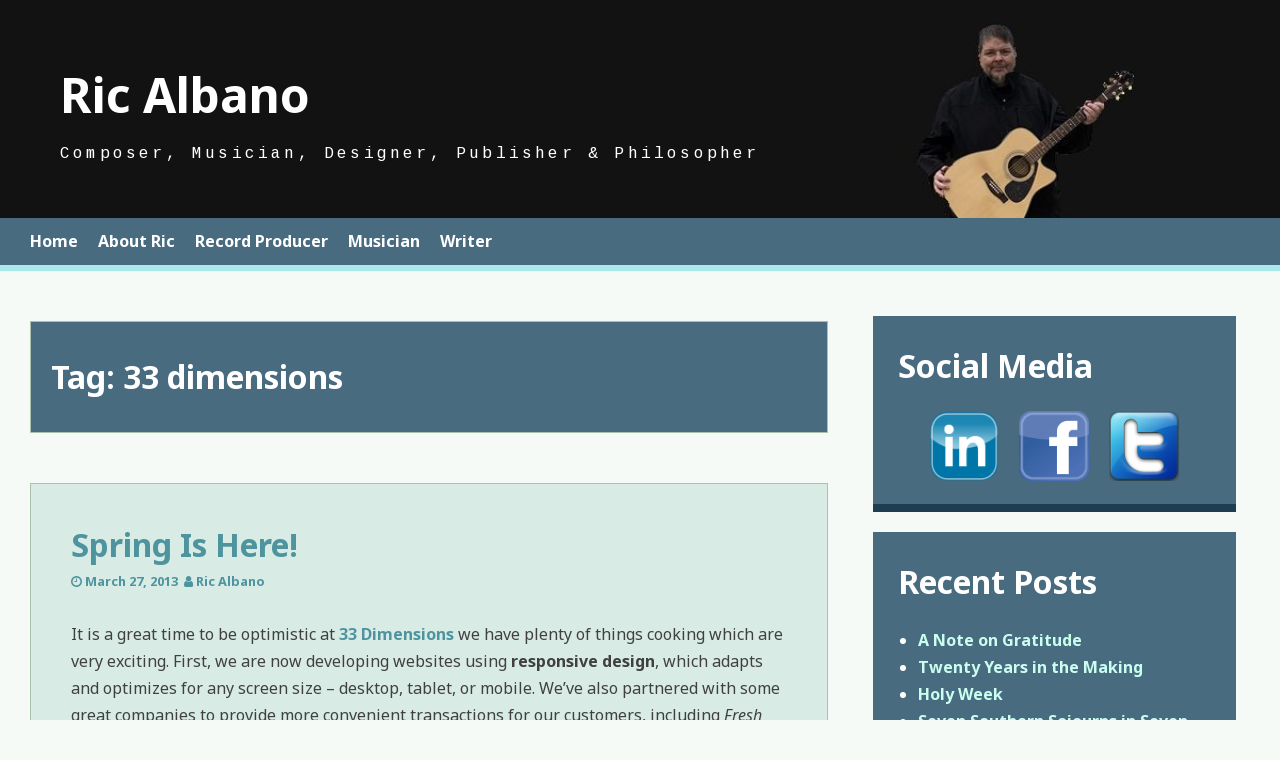

--- FILE ---
content_type: text/html; charset=UTF-8
request_url: https://www.ricalbano.com/tag/33-dimensions/
body_size: 8967
content:
<!DOCTYPE html>
<html dir="ltr" lang="en-US" prefix="og: https://ogp.me/ns#">
<head>
<meta charset="UTF-8">
<meta name="viewport" content="width=device-width, initial-scale=1">
<link rel="profile" href="http://gmpg.org/xfn/11">
<link rel="pingback" href="https://www.ricalbano.com/xmlrpc.php">

<title>33 dimensions | Ric Albano</title>

		<!-- All in One SEO 4.9.2 - aioseo.com -->
	<meta name="robots" content="max-image-preview:large" />
	<link rel="canonical" href="https://www.ricalbano.com/tag/33-dimensions/" />
	<meta name="generator" content="All in One SEO (AIOSEO) 4.9.2" />
		<script type="application/ld+json" class="aioseo-schema">
			{"@context":"https:\/\/schema.org","@graph":[{"@type":"BreadcrumbList","@id":"https:\/\/www.ricalbano.com\/tag\/33-dimensions\/#breadcrumblist","itemListElement":[{"@type":"ListItem","@id":"https:\/\/www.ricalbano.com#listItem","position":1,"name":"Home","item":"https:\/\/www.ricalbano.com","nextItem":{"@type":"ListItem","@id":"https:\/\/www.ricalbano.com\/tag\/33-dimensions\/#listItem","name":"33 dimensions"}},{"@type":"ListItem","@id":"https:\/\/www.ricalbano.com\/tag\/33-dimensions\/#listItem","position":2,"name":"33 dimensions","previousItem":{"@type":"ListItem","@id":"https:\/\/www.ricalbano.com#listItem","name":"Home"}}]},{"@type":"CollectionPage","@id":"https:\/\/www.ricalbano.com\/tag\/33-dimensions\/#collectionpage","url":"https:\/\/www.ricalbano.com\/tag\/33-dimensions\/","name":"33 dimensions | Ric Albano","inLanguage":"en-US","isPartOf":{"@id":"https:\/\/www.ricalbano.com\/#website"},"breadcrumb":{"@id":"https:\/\/www.ricalbano.com\/tag\/33-dimensions\/#breadcrumblist"}},{"@type":"Organization","@id":"https:\/\/www.ricalbano.com\/#organization","name":"Ric Albano","description":"Composer, Musician, Designer, Publisher & Philosopher","url":"https:\/\/www.ricalbano.com\/"},{"@type":"WebSite","@id":"https:\/\/www.ricalbano.com\/#website","url":"https:\/\/www.ricalbano.com\/","name":"Ric Albano","description":"Composer, Musician, Designer, Publisher & Philosopher","inLanguage":"en-US","publisher":{"@id":"https:\/\/www.ricalbano.com\/#organization"}}]}
		</script>
		<!-- All in One SEO -->

<link rel='dns-prefetch' href='//fonts.googleapis.com' />
<link rel="alternate" type="application/rss+xml" title="Ric Albano &raquo; Feed" href="https://www.ricalbano.com/feed/" />
<link rel="alternate" type="application/rss+xml" title="Ric Albano &raquo; Comments Feed" href="https://www.ricalbano.com/comments/feed/" />
<link rel="alternate" type="application/rss+xml" title="Ric Albano &raquo; 33 dimensions Tag Feed" href="https://www.ricalbano.com/tag/33-dimensions/feed/" />
<style id='wp-img-auto-sizes-contain-inline-css' type='text/css'>
img:is([sizes=auto i],[sizes^="auto," i]){contain-intrinsic-size:3000px 1500px}
/*# sourceURL=wp-img-auto-sizes-contain-inline-css */
</style>
<style id='wp-emoji-styles-inline-css' type='text/css'>

	img.wp-smiley, img.emoji {
		display: inline !important;
		border: none !important;
		box-shadow: none !important;
		height: 1em !important;
		width: 1em !important;
		margin: 0 0.07em !important;
		vertical-align: -0.1em !important;
		background: none !important;
		padding: 0 !important;
	}
/*# sourceURL=wp-emoji-styles-inline-css */
</style>
<style id='wp-block-library-inline-css' type='text/css'>
:root{--wp-block-synced-color:#7a00df;--wp-block-synced-color--rgb:122,0,223;--wp-bound-block-color:var(--wp-block-synced-color);--wp-editor-canvas-background:#ddd;--wp-admin-theme-color:#007cba;--wp-admin-theme-color--rgb:0,124,186;--wp-admin-theme-color-darker-10:#006ba1;--wp-admin-theme-color-darker-10--rgb:0,107,160.5;--wp-admin-theme-color-darker-20:#005a87;--wp-admin-theme-color-darker-20--rgb:0,90,135;--wp-admin-border-width-focus:2px}@media (min-resolution:192dpi){:root{--wp-admin-border-width-focus:1.5px}}.wp-element-button{cursor:pointer}:root .has-very-light-gray-background-color{background-color:#eee}:root .has-very-dark-gray-background-color{background-color:#313131}:root .has-very-light-gray-color{color:#eee}:root .has-very-dark-gray-color{color:#313131}:root .has-vivid-green-cyan-to-vivid-cyan-blue-gradient-background{background:linear-gradient(135deg,#00d084,#0693e3)}:root .has-purple-crush-gradient-background{background:linear-gradient(135deg,#34e2e4,#4721fb 50%,#ab1dfe)}:root .has-hazy-dawn-gradient-background{background:linear-gradient(135deg,#faaca8,#dad0ec)}:root .has-subdued-olive-gradient-background{background:linear-gradient(135deg,#fafae1,#67a671)}:root .has-atomic-cream-gradient-background{background:linear-gradient(135deg,#fdd79a,#004a59)}:root .has-nightshade-gradient-background{background:linear-gradient(135deg,#330968,#31cdcf)}:root .has-midnight-gradient-background{background:linear-gradient(135deg,#020381,#2874fc)}:root{--wp--preset--font-size--normal:16px;--wp--preset--font-size--huge:42px}.has-regular-font-size{font-size:1em}.has-larger-font-size{font-size:2.625em}.has-normal-font-size{font-size:var(--wp--preset--font-size--normal)}.has-huge-font-size{font-size:var(--wp--preset--font-size--huge)}.has-text-align-center{text-align:center}.has-text-align-left{text-align:left}.has-text-align-right{text-align:right}.has-fit-text{white-space:nowrap!important}#end-resizable-editor-section{display:none}.aligncenter{clear:both}.items-justified-left{justify-content:flex-start}.items-justified-center{justify-content:center}.items-justified-right{justify-content:flex-end}.items-justified-space-between{justify-content:space-between}.screen-reader-text{border:0;clip-path:inset(50%);height:1px;margin:-1px;overflow:hidden;padding:0;position:absolute;width:1px;word-wrap:normal!important}.screen-reader-text:focus{background-color:#ddd;clip-path:none;color:#444;display:block;font-size:1em;height:auto;left:5px;line-height:normal;padding:15px 23px 14px;text-decoration:none;top:5px;width:auto;z-index:100000}html :where(.has-border-color){border-style:solid}html :where([style*=border-top-color]){border-top-style:solid}html :where([style*=border-right-color]){border-right-style:solid}html :where([style*=border-bottom-color]){border-bottom-style:solid}html :where([style*=border-left-color]){border-left-style:solid}html :where([style*=border-width]){border-style:solid}html :where([style*=border-top-width]){border-top-style:solid}html :where([style*=border-right-width]){border-right-style:solid}html :where([style*=border-bottom-width]){border-bottom-style:solid}html :where([style*=border-left-width]){border-left-style:solid}html :where(img[class*=wp-image-]){height:auto;max-width:100%}:where(figure){margin:0 0 1em}html :where(.is-position-sticky){--wp-admin--admin-bar--position-offset:var(--wp-admin--admin-bar--height,0px)}@media screen and (max-width:600px){html :where(.is-position-sticky){--wp-admin--admin-bar--position-offset:0px}}

/*# sourceURL=wp-block-library-inline-css */
</style><style id='global-styles-inline-css' type='text/css'>
:root{--wp--preset--aspect-ratio--square: 1;--wp--preset--aspect-ratio--4-3: 4/3;--wp--preset--aspect-ratio--3-4: 3/4;--wp--preset--aspect-ratio--3-2: 3/2;--wp--preset--aspect-ratio--2-3: 2/3;--wp--preset--aspect-ratio--16-9: 16/9;--wp--preset--aspect-ratio--9-16: 9/16;--wp--preset--color--black: #000000;--wp--preset--color--cyan-bluish-gray: #abb8c3;--wp--preset--color--white: #ffffff;--wp--preset--color--pale-pink: #f78da7;--wp--preset--color--vivid-red: #cf2e2e;--wp--preset--color--luminous-vivid-orange: #ff6900;--wp--preset--color--luminous-vivid-amber: #fcb900;--wp--preset--color--light-green-cyan: #7bdcb5;--wp--preset--color--vivid-green-cyan: #00d084;--wp--preset--color--pale-cyan-blue: #8ed1fc;--wp--preset--color--vivid-cyan-blue: #0693e3;--wp--preset--color--vivid-purple: #9b51e0;--wp--preset--gradient--vivid-cyan-blue-to-vivid-purple: linear-gradient(135deg,rgb(6,147,227) 0%,rgb(155,81,224) 100%);--wp--preset--gradient--light-green-cyan-to-vivid-green-cyan: linear-gradient(135deg,rgb(122,220,180) 0%,rgb(0,208,130) 100%);--wp--preset--gradient--luminous-vivid-amber-to-luminous-vivid-orange: linear-gradient(135deg,rgb(252,185,0) 0%,rgb(255,105,0) 100%);--wp--preset--gradient--luminous-vivid-orange-to-vivid-red: linear-gradient(135deg,rgb(255,105,0) 0%,rgb(207,46,46) 100%);--wp--preset--gradient--very-light-gray-to-cyan-bluish-gray: linear-gradient(135deg,rgb(238,238,238) 0%,rgb(169,184,195) 100%);--wp--preset--gradient--cool-to-warm-spectrum: linear-gradient(135deg,rgb(74,234,220) 0%,rgb(151,120,209) 20%,rgb(207,42,186) 40%,rgb(238,44,130) 60%,rgb(251,105,98) 80%,rgb(254,248,76) 100%);--wp--preset--gradient--blush-light-purple: linear-gradient(135deg,rgb(255,206,236) 0%,rgb(152,150,240) 100%);--wp--preset--gradient--blush-bordeaux: linear-gradient(135deg,rgb(254,205,165) 0%,rgb(254,45,45) 50%,rgb(107,0,62) 100%);--wp--preset--gradient--luminous-dusk: linear-gradient(135deg,rgb(255,203,112) 0%,rgb(199,81,192) 50%,rgb(65,88,208) 100%);--wp--preset--gradient--pale-ocean: linear-gradient(135deg,rgb(255,245,203) 0%,rgb(182,227,212) 50%,rgb(51,167,181) 100%);--wp--preset--gradient--electric-grass: linear-gradient(135deg,rgb(202,248,128) 0%,rgb(113,206,126) 100%);--wp--preset--gradient--midnight: linear-gradient(135deg,rgb(2,3,129) 0%,rgb(40,116,252) 100%);--wp--preset--font-size--small: 13px;--wp--preset--font-size--medium: 20px;--wp--preset--font-size--large: 36px;--wp--preset--font-size--x-large: 42px;--wp--preset--spacing--20: 0.44rem;--wp--preset--spacing--30: 0.67rem;--wp--preset--spacing--40: 1rem;--wp--preset--spacing--50: 1.5rem;--wp--preset--spacing--60: 2.25rem;--wp--preset--spacing--70: 3.38rem;--wp--preset--spacing--80: 5.06rem;--wp--preset--shadow--natural: 6px 6px 9px rgba(0, 0, 0, 0.2);--wp--preset--shadow--deep: 12px 12px 50px rgba(0, 0, 0, 0.4);--wp--preset--shadow--sharp: 6px 6px 0px rgba(0, 0, 0, 0.2);--wp--preset--shadow--outlined: 6px 6px 0px -3px rgb(255, 255, 255), 6px 6px rgb(0, 0, 0);--wp--preset--shadow--crisp: 6px 6px 0px rgb(0, 0, 0);}:where(.is-layout-flex){gap: 0.5em;}:where(.is-layout-grid){gap: 0.5em;}body .is-layout-flex{display: flex;}.is-layout-flex{flex-wrap: wrap;align-items: center;}.is-layout-flex > :is(*, div){margin: 0;}body .is-layout-grid{display: grid;}.is-layout-grid > :is(*, div){margin: 0;}:where(.wp-block-columns.is-layout-flex){gap: 2em;}:where(.wp-block-columns.is-layout-grid){gap: 2em;}:where(.wp-block-post-template.is-layout-flex){gap: 1.25em;}:where(.wp-block-post-template.is-layout-grid){gap: 1.25em;}.has-black-color{color: var(--wp--preset--color--black) !important;}.has-cyan-bluish-gray-color{color: var(--wp--preset--color--cyan-bluish-gray) !important;}.has-white-color{color: var(--wp--preset--color--white) !important;}.has-pale-pink-color{color: var(--wp--preset--color--pale-pink) !important;}.has-vivid-red-color{color: var(--wp--preset--color--vivid-red) !important;}.has-luminous-vivid-orange-color{color: var(--wp--preset--color--luminous-vivid-orange) !important;}.has-luminous-vivid-amber-color{color: var(--wp--preset--color--luminous-vivid-amber) !important;}.has-light-green-cyan-color{color: var(--wp--preset--color--light-green-cyan) !important;}.has-vivid-green-cyan-color{color: var(--wp--preset--color--vivid-green-cyan) !important;}.has-pale-cyan-blue-color{color: var(--wp--preset--color--pale-cyan-blue) !important;}.has-vivid-cyan-blue-color{color: var(--wp--preset--color--vivid-cyan-blue) !important;}.has-vivid-purple-color{color: var(--wp--preset--color--vivid-purple) !important;}.has-black-background-color{background-color: var(--wp--preset--color--black) !important;}.has-cyan-bluish-gray-background-color{background-color: var(--wp--preset--color--cyan-bluish-gray) !important;}.has-white-background-color{background-color: var(--wp--preset--color--white) !important;}.has-pale-pink-background-color{background-color: var(--wp--preset--color--pale-pink) !important;}.has-vivid-red-background-color{background-color: var(--wp--preset--color--vivid-red) !important;}.has-luminous-vivid-orange-background-color{background-color: var(--wp--preset--color--luminous-vivid-orange) !important;}.has-luminous-vivid-amber-background-color{background-color: var(--wp--preset--color--luminous-vivid-amber) !important;}.has-light-green-cyan-background-color{background-color: var(--wp--preset--color--light-green-cyan) !important;}.has-vivid-green-cyan-background-color{background-color: var(--wp--preset--color--vivid-green-cyan) !important;}.has-pale-cyan-blue-background-color{background-color: var(--wp--preset--color--pale-cyan-blue) !important;}.has-vivid-cyan-blue-background-color{background-color: var(--wp--preset--color--vivid-cyan-blue) !important;}.has-vivid-purple-background-color{background-color: var(--wp--preset--color--vivid-purple) !important;}.has-black-border-color{border-color: var(--wp--preset--color--black) !important;}.has-cyan-bluish-gray-border-color{border-color: var(--wp--preset--color--cyan-bluish-gray) !important;}.has-white-border-color{border-color: var(--wp--preset--color--white) !important;}.has-pale-pink-border-color{border-color: var(--wp--preset--color--pale-pink) !important;}.has-vivid-red-border-color{border-color: var(--wp--preset--color--vivid-red) !important;}.has-luminous-vivid-orange-border-color{border-color: var(--wp--preset--color--luminous-vivid-orange) !important;}.has-luminous-vivid-amber-border-color{border-color: var(--wp--preset--color--luminous-vivid-amber) !important;}.has-light-green-cyan-border-color{border-color: var(--wp--preset--color--light-green-cyan) !important;}.has-vivid-green-cyan-border-color{border-color: var(--wp--preset--color--vivid-green-cyan) !important;}.has-pale-cyan-blue-border-color{border-color: var(--wp--preset--color--pale-cyan-blue) !important;}.has-vivid-cyan-blue-border-color{border-color: var(--wp--preset--color--vivid-cyan-blue) !important;}.has-vivid-purple-border-color{border-color: var(--wp--preset--color--vivid-purple) !important;}.has-vivid-cyan-blue-to-vivid-purple-gradient-background{background: var(--wp--preset--gradient--vivid-cyan-blue-to-vivid-purple) !important;}.has-light-green-cyan-to-vivid-green-cyan-gradient-background{background: var(--wp--preset--gradient--light-green-cyan-to-vivid-green-cyan) !important;}.has-luminous-vivid-amber-to-luminous-vivid-orange-gradient-background{background: var(--wp--preset--gradient--luminous-vivid-amber-to-luminous-vivid-orange) !important;}.has-luminous-vivid-orange-to-vivid-red-gradient-background{background: var(--wp--preset--gradient--luminous-vivid-orange-to-vivid-red) !important;}.has-very-light-gray-to-cyan-bluish-gray-gradient-background{background: var(--wp--preset--gradient--very-light-gray-to-cyan-bluish-gray) !important;}.has-cool-to-warm-spectrum-gradient-background{background: var(--wp--preset--gradient--cool-to-warm-spectrum) !important;}.has-blush-light-purple-gradient-background{background: var(--wp--preset--gradient--blush-light-purple) !important;}.has-blush-bordeaux-gradient-background{background: var(--wp--preset--gradient--blush-bordeaux) !important;}.has-luminous-dusk-gradient-background{background: var(--wp--preset--gradient--luminous-dusk) !important;}.has-pale-ocean-gradient-background{background: var(--wp--preset--gradient--pale-ocean) !important;}.has-electric-grass-gradient-background{background: var(--wp--preset--gradient--electric-grass) !important;}.has-midnight-gradient-background{background: var(--wp--preset--gradient--midnight) !important;}.has-small-font-size{font-size: var(--wp--preset--font-size--small) !important;}.has-medium-font-size{font-size: var(--wp--preset--font-size--medium) !important;}.has-large-font-size{font-size: var(--wp--preset--font-size--large) !important;}.has-x-large-font-size{font-size: var(--wp--preset--font-size--x-large) !important;}
/*# sourceURL=global-styles-inline-css */
</style>

<style id='classic-theme-styles-inline-css' type='text/css'>
/*! This file is auto-generated */
.wp-block-button__link{color:#fff;background-color:#32373c;border-radius:9999px;box-shadow:none;text-decoration:none;padding:calc(.667em + 2px) calc(1.333em + 2px);font-size:1.125em}.wp-block-file__button{background:#32373c;color:#fff;text-decoration:none}
/*# sourceURL=/wp-includes/css/classic-themes.min.css */
</style>
<link rel='stylesheet' id='font-awesome-css' href='https://www.ricalbano.com/wp-content/themes/ogee/assets/fontawesome/css/font-awesome.css?ver=6.9' type='text/css' media='all' />
<link rel='stylesheet' id='flexslider-css' href='https://www.ricalbano.com/wp-content/themes/ogee/assets/flexslider/css/flexslider.css?ver=6.9' type='text/css' media='all' />
<link rel='stylesheet' id='ogee-style-css' href='https://www.ricalbano.com/wp-content/themes/ogee/style.css?ver=6.9' type='text/css' media='all' />
<link rel='stylesheet' id='ogee-fonts-css' href='https://fonts.googleapis.com/css?family=Noto%20Sans:400,400italic,700,700italic|Cousine:400' type='text/css' media='all' />
<script type="text/javascript" src="https://www.ricalbano.com/wp-includes/js/jquery/jquery.min.js?ver=3.7.1" id="jquery-core-js"></script>
<script type="text/javascript" src="https://www.ricalbano.com/wp-includes/js/jquery/jquery-migrate.min.js?ver=3.4.1" id="jquery-migrate-js"></script>
<link rel="https://api.w.org/" href="https://www.ricalbano.com/wp-json/" /><link rel="alternate" title="JSON" type="application/json" href="https://www.ricalbano.com/wp-json/wp/v2/tags/18" /><link rel="EditURI" type="application/rsd+xml" title="RSD" href="https://www.ricalbano.com/xmlrpc.php?rsd" />
<meta name="generator" content="WordPress 6.9" />
<link rel="icon" href="https://www.ricalbano.com/wp-content/uploads/2016/04/cropped-RicAlbano-33bb-32x32.jpg" sizes="32x32" />
<link rel="icon" href="https://www.ricalbano.com/wp-content/uploads/2016/04/cropped-RicAlbano-33bb-192x192.jpg" sizes="192x192" />
<link rel="apple-touch-icon" href="https://www.ricalbano.com/wp-content/uploads/2016/04/cropped-RicAlbano-33bb-180x180.jpg" />
<meta name="msapplication-TileImage" content="https://www.ricalbano.com/wp-content/uploads/2016/04/cropped-RicAlbano-33bb-270x270.jpg" />
		<style type="text/css" id="wp-custom-css">
			.site-main .post-thumbnail-wrap {
   display: none;
}		</style>
		</head>

<body class="archive tag tag-33-dimensions tag-18 wp-theme-ogee">
<div id="page" class="site">
	<a class="skip-link screen-reader-text" href="#content">Skip to content</a>
	
	<header id="masthead" role="banner" class="site-header header-background-image" style="background-image: url(https://www.ricalbano.com/wp-content/uploads/2024/01/cropped-2021-Mississippi-1.jpg)">
	
		<div class="site-branding">
			<h1 class="site-title"><a href="https://www.ricalbano.com/" rel="home">Ric Albano</a></h1>
			<h2 class="site-description">Composer, Musician, Designer, Publisher &amp; Philosopher</h2>
		</div><!-- .site-branding -->

		
    </header><!-- #masthead -->
	<nav id="site-navigation" role="navigation" class="main-navigation">
			
		<button class="menu-toggle" aria-controls="primary-menu" aria-expanded="false"><i class="fa fa-bars"></i></button>
		
		<div class="menu-main-nav-container"><ul id="primary-menu" class="menu"><li id="menu-item-489" class="menu-item menu-item-type-custom menu-item-object-custom menu-item-home menu-item-489"><a href="https://www.ricalbano.com">Home</a></li>
<li id="menu-item-391" class="menu-item menu-item-type-post_type menu-item-object-page menu-item-391"><a href="https://www.ricalbano.com/ricalbano/">About Ric</a></li>
<li id="menu-item-394" class="menu-item menu-item-type-post_type menu-item-object-page menu-item-394"><a href="https://www.ricalbano.com/producer/">Record Producer</a></li>
<li id="menu-item-466" class="menu-item menu-item-type-post_type menu-item-object-page menu-item-466"><a href="https://www.ricalbano.com/musician/">Musician</a></li>
<li id="menu-item-393" class="menu-item menu-item-type-post_type menu-item-object-page menu-item-393"><a href="https://www.ricalbano.com/writer/">Writer</a></li>
</ul></div>	</nav><!-- #site-navigation -->

	<div id="content" class="site-content">

	<div id="primary" class="content-area">
		<main id="main" class="site-main" role="main">

		
			<header class="page-header">
				<div class="page-title-wrap">
					<h1 class="page-title">Tag: <span>33 dimensions</span></h1>				</div>
			</header><!-- .page-header -->

						
				
<article id="post-319" class="post-319 post type-post status-publish format-standard hentry category-newsletter tag-33-dimensions tag-business">

		
	<header class="entry-header">
		<h1 class="entry-title"><a href="https://www.ricalbano.com/2013-0327spring-is-here/" rel="bookmark">Spring Is Here!</a></h1>
				<div class="entry-meta">
			<span class="posted-on"><i class="fa fa-clock-o" aria-hidden="true"></i>&nbsp;<a href="https://www.ricalbano.com/2013-0327spring-is-here/" rel="bookmark"><time class="entry-date published updated" datetime="2013-03-27T15:57:54-04:00">March 27, 2013</time></a></span><span class="byline">&nbsp; <i class="fa fa-user" aria-hidden="true"></i>&nbsp;<span class="author vcard"><a class="url fn n" href="https://www.ricalbano.com/author/ric-albano/">Ric Albano</a></span></span>		</div><!-- .entry-meta -->
			</header><!-- .entry-header -->

	<div class="entry-content">
		<p>It is a great time to be optimistic at <a href="http://www.33dimensions.com" target="_blank" rel="noopener">33 Dimensions</a> we have plenty of things cooking which are very exciting. First, we are now developing websites using <strong>responsive design</strong>, which adapts and optimizes for any screen size &#8211; desktop, tablet, or mobile. We&#8217;ve also partnered with some great companies to provide more convenient transactions for our customers, including <em>Fresh Books</em> for invoicing and expense reports and <em>Stripe</em> for accepting all major credit cards. We have also recently added <em>Google</em> Analytics and Webmaster tools for each of our customers at no additional cost.</p>
<p>Best of all, we have some great new websites launching in the coming weeks as well as some interesting new initiatives in the works. Stay tuned for more great stuff! </p>
<p>Ric Albano<br />
Owner and Creative Director<br />
<a href="http://www.33dimensions.com" target="_blank" rel="noopener">33 Dimensions LLC</a></p>

			</div><!-- .entry-content -->

	<footer class="entry-footer">
		<span class="cat-links">Posted in <a href="https://www.ricalbano.com/category/newsletter/" rel="category tag">Newsletter Material</a></span><span class="tags-links">Tagged with <a href="https://www.ricalbano.com/tag/33-dimensions/" rel="tag">33 dimensions</a>, <a href="https://www.ricalbano.com/tag/business/" rel="tag">business</a></span>	</footer><!-- .entry-footer -->
</article><!-- #post-## -->

			
			
		
		</main><!-- #main -->
	</div><!-- #primary -->

	<div id="secondary" class="widget-area" role="complementary">
		<aside id="custom_html-2" class="widget_text widget widget_custom_html"><h1 class="widget-title">Social Media</h1><div class="textwidget custom-html-widget"><div align="center"><a href="https://www.linkedin.com/in/ricalbano/" target="_blank"><img src="https://www.ricalbano.com/Images/Business/LinkedIn-18.png" alt="Ric on LinkedIn" title="Ric on LinkedIn" width="70" height="70" /></a>&nbsp;&nbsp;&nbsp;&nbsp;&nbsp;<a href="http://www.facebook.com/ric.albano.7" target="_blank"><img src="https://www.ricalbano.com/Images/Business/Facebook-18.png" alt="Ric on Facebook" title="Ric on Facebook" width="70" height="70" /></a>&nbsp;&nbsp;&nbsp;&nbsp;&nbsp;<a href="https://twitter.com/ricbano" target="_blank"><img src="https://www.ricalbano.com/Images/Business/Twitter-18.png" alt="Ric on Twitter" title="Ric on Twitter" width="70" height="70" /></a></div></div></aside>
		<aside id="recent-posts-2" class="widget widget_recent_entries">
		<h1 class="widget-title">Recent Posts</h1>
		<ul>
											<li>
					<a href="https://www.ricalbano.com/note-on-gratitude/">A Note on Gratitude</a>
									</li>
											<li>
					<a href="https://www.ricalbano.com/twenty-years-in-the-making/">Twenty Years in the Making</a>
									</li>
											<li>
					<a href="https://www.ricalbano.com/holy-week/">Holy Week</a>
									</li>
											<li>
					<a href="https://www.ricalbano.com/seven-southern-sojourns/">Seven Southern Sojourns in Seven Spring Seasons</a>
									</li>
											<li>
					<a href="https://www.ricalbano.com/2020-our-dog-aja/">Our Dog Aja</a>
									</li>
											<li>
					<a href="https://www.ricalbano.com/the-good-guys-are-coming/">The Good Guys are Coming!</a>
									</li>
											<li>
					<a href="https://www.ricalbano.com/my-own-personal-edsel/">My Own Personal Edsel</a>
									</li>
					</ul>

		</aside><aside id="custom_html-3" class="widget_text widget widget_custom_html"><h1 class="widget-title">Ric&#8217;s Websites</h1><div class="textwidget custom-html-widget"><table class="plain">
<tr><td><a href="http://www.33dimensions.com" target="_blank"><img src="https://www.ricalbano.com/Images/Business/33Dimensions18.fw.png" alt="33 Dimensions" title="33 Dimensions" width="64" height="64" /></a></td><td style="font-size:1.15em"><a href="http://www.33dimensions.com" target="_blank">33 Dimensions</a><br/>Web Design &amp; Marketing</td></tr>

<tr><td><a href="http://www.sinclairsoul.com" target="_blank"><img src="https://www.ricalbano.com/Images/Business/SinclairSoul19.fw.png" alt="Sinclair Soul" title="Sinclair Soul" width="64" height="64" /></a></td><td style="font-size:1.15em"><a href="http://www.sinclairsoul.com" target="_blank">Sinclair Soul</a><br/>Original Rock n' Roll</td></tr>

<tr><td><a href="http://www.riverofrock.com" target="_blank"><img src="https://www.ricalbano.com/Images/Business/RiverOfRock18.fw.png" alt="River of Rock" title="River of Rock" width="64" height="64" /></a></td><td style="font-size:1.15em"><a href="http://www.riverofrock.com" target="_blank">River of Rock</a><br/>Music Network</td></tr>

<tr><td><a href="http://www.classicrockreview.com" target="_blank"><img src="https://www.ricalbano.com/Images/Business/ClassicRockReview18.fw.png" alt="Classic Rock Review" title="Classic Rock Review" width="64" height="64" /></a></td><td style="font-size:1.15em"><a href="http://www.classicrockreview.com" target="_blank">Classic Rock Review</a><br/>Album Reviews</td></tr>

<tr><td><a href="http://www.modernrockreview.com" target="_blank"><img src="https://www.ricalbano.com/Images/Business/ModernRockReview18.fw.png" alt="Modern Rock Review" title="Modern Rock Review" width="64" height="64" /></a></td><td style="font-size:1.15em"><a href="http://www.modernrockreview.com" target="_blank">Modern Rock Review</a><br/>In-Depth Profiles</td></tr>

<tr><td><a href="http://www.rootsrockreview.com" target="_blank"><img src="https://www.ricalbano.com/Images/Business/RootsRockReview18.fw.png" alt="Roots Rock Review" title="Roots Rock Review" width="64" height="64" /></a></td><td style="font-size:1.15em"><a href="http://www.rootsrockreview.com" target="_blank">Roots Rock Review</a><br/>Authentic Music Journal</td></tr>

<tr><td><a href="http://www.keyrockreview.com" target="_blank"><img src="https://www.ricalbano.com/Images/Business/KeystoneRockReview18.fw.png" alt="Keystone Rock Review" title="Keystone Rock Review" width="64" height="64" /></a></td><td style="font-size:1.15em"><a href="http://www.keyrockreview.com" target="_blank">Keystone Rock Review</a><br/>Pennsylvania Music &amp; Culture</td></tr>

<tr><td><a href="http://www.cygnuswave.com" target="_blank"><img src="https://www.ricalbano.com/Images/Business/CygnusWave18.fw.png" alt="Cygnus Wave Records" title="Cygnus Wave Records" width="64" height="64" /></a></td><td style="font-size:1.15em"><a href="http://www.cygnuswave.com" target="_blank">Cygnus Wave</a><br/>Records and Publishing</td></tr>

</table></div></aside><aside id="archives-2" class="widget widget_archive"><h1 class="widget-title">Archives</h1>		<label class="screen-reader-text" for="archives-dropdown-2">Archives</label>
		<select id="archives-dropdown-2" name="archive-dropdown">
			
			<option value="">Select Month</option>
				<option value='https://www.ricalbano.com/2024/11/'> November 2024 </option>
	<option value='https://www.ricalbano.com/2024/07/'> July 2024 </option>
	<option value='https://www.ricalbano.com/2024/03/'> March 2024 </option>
	<option value='https://www.ricalbano.com/2023/03/'> March 2023 </option>
	<option value='https://www.ricalbano.com/2020/10/'> October 2020 </option>
	<option value='https://www.ricalbano.com/2019/01/'> January 2019 </option>
	<option value='https://www.ricalbano.com/2018/09/'> September 2018 </option>
	<option value='https://www.ricalbano.com/2017/03/'> March 2017 </option>
	<option value='https://www.ricalbano.com/2015/01/'> January 2015 </option>
	<option value='https://www.ricalbano.com/2014/09/'> September 2014 </option>
	<option value='https://www.ricalbano.com/2014/08/'> August 2014 </option>
	<option value='https://www.ricalbano.com/2013/09/'> September 2013 </option>
	<option value='https://www.ricalbano.com/2013/08/'> August 2013 </option>
	<option value='https://www.ricalbano.com/2013/04/'> April 2013 </option>
	<option value='https://www.ricalbano.com/2013/03/'> March 2013 </option>
	<option value='https://www.ricalbano.com/2012/12/'> December 2012 </option>
	<option value='https://www.ricalbano.com/2012/11/'> November 2012 </option>
	<option value='https://www.ricalbano.com/2012/10/'> October 2012 </option>
	<option value='https://www.ricalbano.com/2012/08/'> August 2012 </option>
	<option value='https://www.ricalbano.com/2012/07/'> July 2012 </option>
	<option value='https://www.ricalbano.com/2012/06/'> June 2012 </option>
	<option value='https://www.ricalbano.com/2012/02/'> February 2012 </option>
	<option value='https://www.ricalbano.com/2009/01/'> January 2009 </option>

		</select>

			<script type="text/javascript">
/* <![CDATA[ */

( ( dropdownId ) => {
	const dropdown = document.getElementById( dropdownId );
	function onSelectChange() {
		setTimeout( () => {
			if ( 'escape' === dropdown.dataset.lastkey ) {
				return;
			}
			if ( dropdown.value ) {
				document.location.href = dropdown.value;
			}
		}, 250 );
	}
	function onKeyUp( event ) {
		if ( 'Escape' === event.key ) {
			dropdown.dataset.lastkey = 'escape';
		} else {
			delete dropdown.dataset.lastkey;
		}
	}
	function onClick() {
		delete dropdown.dataset.lastkey;
	}
	dropdown.addEventListener( 'keyup', onKeyUp );
	dropdown.addEventListener( 'click', onClick );
	dropdown.addEventListener( 'change', onSelectChange );
})( "archives-dropdown-2" );

//# sourceURL=WP_Widget_Archives%3A%3Awidget
/* ]]> */
</script>
</aside>	</div><!-- #secondary -->

	</div><!-- #content -->

	<footer id="colophon" class="site-footer" role="contentinfo">
		<div class="site-info">
			&copy; 2005-2026 Ric Albano. All rights reserved.<br/>
			Website by <a href="https://www.33dimensions.com" target="_blank">33 Dimensions</a><br/>
			&nbsp;
		</div><!-- .site-info -->
			</footer><!-- #colophon -->

		
</div><!-- #page -->

<script type="speculationrules">
{"prefetch":[{"source":"document","where":{"and":[{"href_matches":"/*"},{"not":{"href_matches":["/wp-*.php","/wp-admin/*","/wp-content/uploads/*","/wp-content/*","/wp-content/plugins/*","/wp-content/themes/ogee/*","/*\\?(.+)"]}},{"not":{"selector_matches":"a[rel~=\"nofollow\"]"}},{"not":{"selector_matches":".no-prefetch, .no-prefetch a"}}]},"eagerness":"conservative"}]}
</script>
<script type="module"  src="https://www.ricalbano.com/wp-content/plugins/all-in-one-seo-pack/dist/Lite/assets/table-of-contents.95d0dfce.js?ver=4.9.2" id="aioseo/js/src/vue/standalone/blocks/table-of-contents/frontend.js-js"></script>
<script type="text/javascript" src="https://www.ricalbano.com/wp-includes/js/imagesloaded.min.js?ver=5.0.0" id="imagesloaded-js"></script>
<script type="text/javascript" src="https://www.ricalbano.com/wp-includes/js/masonry.min.js?ver=4.2.2" id="masonry-js"></script>
<script type="text/javascript" src="https://www.ricalbano.com/wp-content/themes/ogee/assets/flexslider/js/jquery.flexslider.js" id="flexslider-min-js"></script>
<script type="text/javascript" src="https://www.ricalbano.com/wp-content/themes/ogee/inc/js/main-nav.js?ver=1.0.0" id="ogee-header-js"></script>
<script id="wp-emoji-settings" type="application/json">
{"baseUrl":"https://s.w.org/images/core/emoji/17.0.2/72x72/","ext":".png","svgUrl":"https://s.w.org/images/core/emoji/17.0.2/svg/","svgExt":".svg","source":{"concatemoji":"https://www.ricalbano.com/wp-includes/js/wp-emoji-release.min.js?ver=6.9"}}
</script>
<script type="module">
/* <![CDATA[ */
/*! This file is auto-generated */
const a=JSON.parse(document.getElementById("wp-emoji-settings").textContent),o=(window._wpemojiSettings=a,"wpEmojiSettingsSupports"),s=["flag","emoji"];function i(e){try{var t={supportTests:e,timestamp:(new Date).valueOf()};sessionStorage.setItem(o,JSON.stringify(t))}catch(e){}}function c(e,t,n){e.clearRect(0,0,e.canvas.width,e.canvas.height),e.fillText(t,0,0);t=new Uint32Array(e.getImageData(0,0,e.canvas.width,e.canvas.height).data);e.clearRect(0,0,e.canvas.width,e.canvas.height),e.fillText(n,0,0);const a=new Uint32Array(e.getImageData(0,0,e.canvas.width,e.canvas.height).data);return t.every((e,t)=>e===a[t])}function p(e,t){e.clearRect(0,0,e.canvas.width,e.canvas.height),e.fillText(t,0,0);var n=e.getImageData(16,16,1,1);for(let e=0;e<n.data.length;e++)if(0!==n.data[e])return!1;return!0}function u(e,t,n,a){switch(t){case"flag":return n(e,"\ud83c\udff3\ufe0f\u200d\u26a7\ufe0f","\ud83c\udff3\ufe0f\u200b\u26a7\ufe0f")?!1:!n(e,"\ud83c\udde8\ud83c\uddf6","\ud83c\udde8\u200b\ud83c\uddf6")&&!n(e,"\ud83c\udff4\udb40\udc67\udb40\udc62\udb40\udc65\udb40\udc6e\udb40\udc67\udb40\udc7f","\ud83c\udff4\u200b\udb40\udc67\u200b\udb40\udc62\u200b\udb40\udc65\u200b\udb40\udc6e\u200b\udb40\udc67\u200b\udb40\udc7f");case"emoji":return!a(e,"\ud83e\u1fac8")}return!1}function f(e,t,n,a){let r;const o=(r="undefined"!=typeof WorkerGlobalScope&&self instanceof WorkerGlobalScope?new OffscreenCanvas(300,150):document.createElement("canvas")).getContext("2d",{willReadFrequently:!0}),s=(o.textBaseline="top",o.font="600 32px Arial",{});return e.forEach(e=>{s[e]=t(o,e,n,a)}),s}function r(e){var t=document.createElement("script");t.src=e,t.defer=!0,document.head.appendChild(t)}a.supports={everything:!0,everythingExceptFlag:!0},new Promise(t=>{let n=function(){try{var e=JSON.parse(sessionStorage.getItem(o));if("object"==typeof e&&"number"==typeof e.timestamp&&(new Date).valueOf()<e.timestamp+604800&&"object"==typeof e.supportTests)return e.supportTests}catch(e){}return null}();if(!n){if("undefined"!=typeof Worker&&"undefined"!=typeof OffscreenCanvas&&"undefined"!=typeof URL&&URL.createObjectURL&&"undefined"!=typeof Blob)try{var e="postMessage("+f.toString()+"("+[JSON.stringify(s),u.toString(),c.toString(),p.toString()].join(",")+"));",a=new Blob([e],{type:"text/javascript"});const r=new Worker(URL.createObjectURL(a),{name:"wpTestEmojiSupports"});return void(r.onmessage=e=>{i(n=e.data),r.terminate(),t(n)})}catch(e){}i(n=f(s,u,c,p))}t(n)}).then(e=>{for(const n in e)a.supports[n]=e[n],a.supports.everything=a.supports.everything&&a.supports[n],"flag"!==n&&(a.supports.everythingExceptFlag=a.supports.everythingExceptFlag&&a.supports[n]);var t;a.supports.everythingExceptFlag=a.supports.everythingExceptFlag&&!a.supports.flag,a.supports.everything||((t=a.source||{}).concatemoji?r(t.concatemoji):t.wpemoji&&t.twemoji&&(r(t.twemoji),r(t.wpemoji)))});
//# sourceURL=https://www.ricalbano.com/wp-includes/js/wp-emoji-loader.min.js
/* ]]> */
</script>

</body>
</html>
